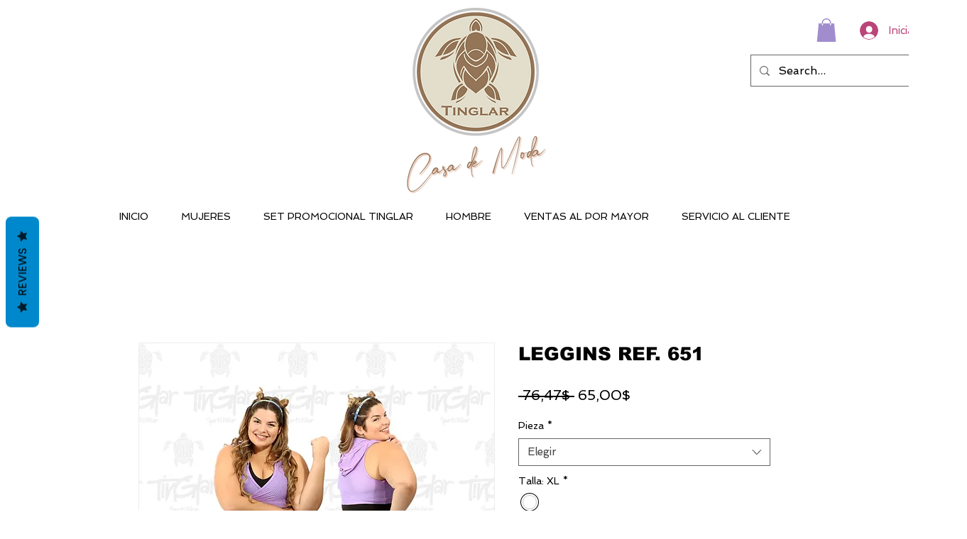

--- FILE ---
content_type: application/javascript
request_url: https://smartarget.online/loader.js?type=int&u=f09d57128f99f01e2fd37970cf1dc71d3e4c292d&source=wix_whatsapp
body_size: 18977
content:
/******/ (() => { // webpackBootstrap
/******/ 	var __webpack_modules__ = ({

/***/ 515:
/***/ ((module, exports, __webpack_require__) => {

// Imports
var ___CSS_LOADER_API_IMPORT___ = __webpack_require__(645);
exports = ___CSS_LOADER_API_IMPORT___(false);
// Module
exports.push([module.id, ".poll_body .message{position:static !important;background:none !important;box-shadow:none !important;opacity:1 !important;text-align:left !important;color:#cc2c06 !important;font-size:11px !important;white-space:normal !important;padding:0 !important}\n", ""]);
// Exports
module.exports = exports;


/***/ }),

/***/ 645:
/***/ ((module) => {

"use strict";


/*
  MIT License http://www.opensource.org/licenses/mit-license.php
  Author Tobias Koppers @sokra
*/
// css base code, injected by the css-loader
// eslint-disable-next-line func-names
module.exports = function (useSourceMap) {
  var list = []; // return the list of modules as css string

  list.toString = function toString() {
    return this.map(function (item) {
      var content = cssWithMappingToString(item, useSourceMap);

      if (item[2]) {
        return "@media ".concat(item[2], " {").concat(content, "}");
      }

      return content;
    }).join('');
  }; // import a list of modules into the list
  // eslint-disable-next-line func-names


  list.i = function (modules, mediaQuery, dedupe) {
    if (typeof modules === 'string') {
      // eslint-disable-next-line no-param-reassign
      modules = [[null, modules, '']];
    }

    var alreadyImportedModules = {};

    if (dedupe) {
      for (var i = 0; i < this.length; i++) {
        // eslint-disable-next-line prefer-destructuring
        var id = this[i][0];

        if (id != null) {
          alreadyImportedModules[id] = true;
        }
      }
    }

    for (var _i = 0; _i < modules.length; _i++) {
      var item = [].concat(modules[_i]);

      if (dedupe && alreadyImportedModules[item[0]]) {
        // eslint-disable-next-line no-continue
        continue;
      }

      if (mediaQuery) {
        if (!item[2]) {
          item[2] = mediaQuery;
        } else {
          item[2] = "".concat(mediaQuery, " and ").concat(item[2]);
        }
      }

      list.push(item);
    }
  };

  return list;
};

function cssWithMappingToString(item, useSourceMap) {
  var content = item[1] || ''; // eslint-disable-next-line prefer-destructuring

  var cssMapping = item[3];

  if (!cssMapping) {
    return content;
  }

  if (useSourceMap && typeof btoa === 'function') {
    var sourceMapping = toComment(cssMapping);
    var sourceURLs = cssMapping.sources.map(function (source) {
      return "/*# sourceURL=".concat(cssMapping.sourceRoot || '').concat(source, " */");
    });
    return [content].concat(sourceURLs).concat([sourceMapping]).join('\n');
  }

  return [content].join('\n');
} // Adapted from convert-source-map (MIT)


function toComment(sourceMap) {
  // eslint-disable-next-line no-undef
  var base64 = btoa(unescape(encodeURIComponent(JSON.stringify(sourceMap))));
  var data = "sourceMappingURL=data:application/json;charset=utf-8;base64,".concat(base64);
  return "/*# ".concat(data, " */");
}

/***/ }),

/***/ 810:
/***/ ((module, exports, __webpack_require__) => {

var __WEBPACK_AMD_DEFINE_RESULT__;/*
 * [js-sha1]{@link https://github.com/emn178/js-sha1}
 *
 * @version 0.6.0
 * @author Chen, Yi-Cyuan [emn178@gmail.com]
 * @copyright Chen, Yi-Cyuan 2014-2017
 * @license MIT
 */
/*jslint bitwise: true */
(function() {
  'use strict';

  var root = typeof window === 'object' ? window : {};
  var NODE_JS = !root.JS_SHA1_NO_NODE_JS && typeof process === 'object' && process.versions && process.versions.node;
  if (NODE_JS) {
    root = __webpack_require__.g;
  }
  var COMMON_JS = !root.JS_SHA1_NO_COMMON_JS && "object" === 'object' && module.exports;
  var AMD =  true && __webpack_require__.amdO;
  var HEX_CHARS = '0123456789abcdef'.split('');
  var EXTRA = [-2147483648, 8388608, 32768, 128];
  var SHIFT = [24, 16, 8, 0];
  var OUTPUT_TYPES = ['hex', 'array', 'digest', 'arrayBuffer'];

  var blocks = [];

  var createOutputMethod = function (outputType) {
    return function (message) {
      return new Sha1(true).update(message)[outputType]();
    };
  };

  var createMethod = function () {
    var method = createOutputMethod('hex');
    if (NODE_JS) {
      method = nodeWrap(method);
    }
    method.create = function () {
      return new Sha1();
    };
    method.update = function (message) {
      return method.create().update(message);
    };
    for (var i = 0; i < OUTPUT_TYPES.length; ++i) {
      var type = OUTPUT_TYPES[i];
      method[type] = createOutputMethod(type);
    }
    return method;
  };

  var nodeWrap = function (method) {
    var crypto = eval("require('crypto')");
    var Buffer = eval("require('buffer').Buffer");
    var nodeMethod = function (message) {
      if (typeof message === 'string') {
        return crypto.createHash('sha1').update(message, 'utf8').digest('hex');
      } else if (message.constructor === ArrayBuffer) {
        message = new Uint8Array(message);
      } else if (message.length === undefined) {
        return method(message);
      }
      return crypto.createHash('sha1').update(new Buffer(message)).digest('hex');
    };
    return nodeMethod;
  };

  function Sha1(sharedMemory) {
    if (sharedMemory) {
      blocks[0] = blocks[16] = blocks[1] = blocks[2] = blocks[3] =
      blocks[4] = blocks[5] = blocks[6] = blocks[7] =
      blocks[8] = blocks[9] = blocks[10] = blocks[11] =
      blocks[12] = blocks[13] = blocks[14] = blocks[15] = 0;
      this.blocks = blocks;
    } else {
      this.blocks = [0, 0, 0, 0, 0, 0, 0, 0, 0, 0, 0, 0, 0, 0, 0, 0, 0];
    }

    this.h0 = 0x67452301;
    this.h1 = 0xEFCDAB89;
    this.h2 = 0x98BADCFE;
    this.h3 = 0x10325476;
    this.h4 = 0xC3D2E1F0;

    this.block = this.start = this.bytes = this.hBytes = 0;
    this.finalized = this.hashed = false;
    this.first = true;
  }

  Sha1.prototype.update = function (message) {
    if (this.finalized) {
      return;
    }
    var notString = typeof(message) !== 'string';
    if (notString && message.constructor === root.ArrayBuffer) {
      message = new Uint8Array(message);
    }
    var code, index = 0, i, length = message.length || 0, blocks = this.blocks;

    while (index < length) {
      if (this.hashed) {
        this.hashed = false;
        blocks[0] = this.block;
        blocks[16] = blocks[1] = blocks[2] = blocks[3] =
        blocks[4] = blocks[5] = blocks[6] = blocks[7] =
        blocks[8] = blocks[9] = blocks[10] = blocks[11] =
        blocks[12] = blocks[13] = blocks[14] = blocks[15] = 0;
      }

      if(notString) {
        for (i = this.start; index < length && i < 64; ++index) {
          blocks[i >> 2] |= message[index] << SHIFT[i++ & 3];
        }
      } else {
        for (i = this.start; index < length && i < 64; ++index) {
          code = message.charCodeAt(index);
          if (code < 0x80) {
            blocks[i >> 2] |= code << SHIFT[i++ & 3];
          } else if (code < 0x800) {
            blocks[i >> 2] |= (0xc0 | (code >> 6)) << SHIFT[i++ & 3];
            blocks[i >> 2] |= (0x80 | (code & 0x3f)) << SHIFT[i++ & 3];
          } else if (code < 0xd800 || code >= 0xe000) {
            blocks[i >> 2] |= (0xe0 | (code >> 12)) << SHIFT[i++ & 3];
            blocks[i >> 2] |= (0x80 | ((code >> 6) & 0x3f)) << SHIFT[i++ & 3];
            blocks[i >> 2] |= (0x80 | (code & 0x3f)) << SHIFT[i++ & 3];
          } else {
            code = 0x10000 + (((code & 0x3ff) << 10) | (message.charCodeAt(++index) & 0x3ff));
            blocks[i >> 2] |= (0xf0 | (code >> 18)) << SHIFT[i++ & 3];
            blocks[i >> 2] |= (0x80 | ((code >> 12) & 0x3f)) << SHIFT[i++ & 3];
            blocks[i >> 2] |= (0x80 | ((code >> 6) & 0x3f)) << SHIFT[i++ & 3];
            blocks[i >> 2] |= (0x80 | (code & 0x3f)) << SHIFT[i++ & 3];
          }
        }
      }

      this.lastByteIndex = i;
      this.bytes += i - this.start;
      if (i >= 64) {
        this.block = blocks[16];
        this.start = i - 64;
        this.hash();
        this.hashed = true;
      } else {
        this.start = i;
      }
    }
    if (this.bytes > 4294967295) {
      this.hBytes += this.bytes / 4294967296 << 0;
      this.bytes = this.bytes % 4294967296;
    }
    return this;
  };

  Sha1.prototype.finalize = function () {
    if (this.finalized) {
      return;
    }
    this.finalized = true;
    var blocks = this.blocks, i = this.lastByteIndex;
    blocks[16] = this.block;
    blocks[i >> 2] |= EXTRA[i & 3];
    this.block = blocks[16];
    if (i >= 56) {
      if (!this.hashed) {
        this.hash();
      }
      blocks[0] = this.block;
      blocks[16] = blocks[1] = blocks[2] = blocks[3] =
      blocks[4] = blocks[5] = blocks[6] = blocks[7] =
      blocks[8] = blocks[9] = blocks[10] = blocks[11] =
      blocks[12] = blocks[13] = blocks[14] = blocks[15] = 0;
    }
    blocks[14] = this.hBytes << 3 | this.bytes >>> 29;
    blocks[15] = this.bytes << 3;
    this.hash();
  };

  Sha1.prototype.hash = function () {
    var a = this.h0, b = this.h1, c = this.h2, d = this.h3, e = this.h4;
    var f, j, t, blocks = this.blocks;

    for(j = 16; j < 80; ++j) {
      t = blocks[j - 3] ^ blocks[j - 8] ^ blocks[j - 14] ^ blocks[j - 16];
      blocks[j] =  (t << 1) | (t >>> 31);
    }

    for(j = 0; j < 20; j += 5) {
      f = (b & c) | ((~b) & d);
      t = (a << 5) | (a >>> 27);
      e = t + f + e + 1518500249 + blocks[j] << 0;
      b = (b << 30) | (b >>> 2);

      f = (a & b) | ((~a) & c);
      t = (e << 5) | (e >>> 27);
      d = t + f + d + 1518500249 + blocks[j + 1] << 0;
      a = (a << 30) | (a >>> 2);

      f = (e & a) | ((~e) & b);
      t = (d << 5) | (d >>> 27);
      c = t + f + c + 1518500249 + blocks[j + 2] << 0;
      e = (e << 30) | (e >>> 2);

      f = (d & e) | ((~d) & a);
      t = (c << 5) | (c >>> 27);
      b = t + f + b + 1518500249 + blocks[j + 3] << 0;
      d = (d << 30) | (d >>> 2);

      f = (c & d) | ((~c) & e);
      t = (b << 5) | (b >>> 27);
      a = t + f + a + 1518500249 + blocks[j + 4] << 0;
      c = (c << 30) | (c >>> 2);
    }

    for(; j < 40; j += 5) {
      f = b ^ c ^ d;
      t = (a << 5) | (a >>> 27);
      e = t + f + e + 1859775393 + blocks[j] << 0;
      b = (b << 30) | (b >>> 2);

      f = a ^ b ^ c;
      t = (e << 5) | (e >>> 27);
      d = t + f + d + 1859775393 + blocks[j + 1] << 0;
      a = (a << 30) | (a >>> 2);

      f = e ^ a ^ b;
      t = (d << 5) | (d >>> 27);
      c = t + f + c + 1859775393 + blocks[j + 2] << 0;
      e = (e << 30) | (e >>> 2);

      f = d ^ e ^ a;
      t = (c << 5) | (c >>> 27);
      b = t + f + b + 1859775393 + blocks[j + 3] << 0;
      d = (d << 30) | (d >>> 2);

      f = c ^ d ^ e;
      t = (b << 5) | (b >>> 27);
      a = t + f + a + 1859775393 + blocks[j + 4] << 0;
      c = (c << 30) | (c >>> 2);
    }

    for(; j < 60; j += 5) {
      f = (b & c) | (b & d) | (c & d);
      t = (a << 5) | (a >>> 27);
      e = t + f + e - 1894007588 + blocks[j] << 0;
      b = (b << 30) | (b >>> 2);

      f = (a & b) | (a & c) | (b & c);
      t = (e << 5) | (e >>> 27);
      d = t + f + d - 1894007588 + blocks[j + 1] << 0;
      a = (a << 30) | (a >>> 2);

      f = (e & a) | (e & b) | (a & b);
      t = (d << 5) | (d >>> 27);
      c = t + f + c - 1894007588 + blocks[j + 2] << 0;
      e = (e << 30) | (e >>> 2);

      f = (d & e) | (d & a) | (e & a);
      t = (c << 5) | (c >>> 27);
      b = t + f + b - 1894007588 + blocks[j + 3] << 0;
      d = (d << 30) | (d >>> 2);

      f = (c & d) | (c & e) | (d & e);
      t = (b << 5) | (b >>> 27);
      a = t + f + a - 1894007588 + blocks[j + 4] << 0;
      c = (c << 30) | (c >>> 2);
    }

    for(; j < 80; j += 5) {
      f = b ^ c ^ d;
      t = (a << 5) | (a >>> 27);
      e = t + f + e - 899497514 + blocks[j] << 0;
      b = (b << 30) | (b >>> 2);

      f = a ^ b ^ c;
      t = (e << 5) | (e >>> 27);
      d = t + f + d - 899497514 + blocks[j + 1] << 0;
      a = (a << 30) | (a >>> 2);

      f = e ^ a ^ b;
      t = (d << 5) | (d >>> 27);
      c = t + f + c - 899497514 + blocks[j + 2] << 0;
      e = (e << 30) | (e >>> 2);

      f = d ^ e ^ a;
      t = (c << 5) | (c >>> 27);
      b = t + f + b - 899497514 + blocks[j + 3] << 0;
      d = (d << 30) | (d >>> 2);

      f = c ^ d ^ e;
      t = (b << 5) | (b >>> 27);
      a = t + f + a - 899497514 + blocks[j + 4] << 0;
      c = (c << 30) | (c >>> 2);
    }

    this.h0 = this.h0 + a << 0;
    this.h1 = this.h1 + b << 0;
    this.h2 = this.h2 + c << 0;
    this.h3 = this.h3 + d << 0;
    this.h4 = this.h4 + e << 0;
  };

  Sha1.prototype.hex = function () {
    this.finalize();

    var h0 = this.h0, h1 = this.h1, h2 = this.h2, h3 = this.h3, h4 = this.h4;

    return HEX_CHARS[(h0 >> 28) & 0x0F] + HEX_CHARS[(h0 >> 24) & 0x0F] +
           HEX_CHARS[(h0 >> 20) & 0x0F] + HEX_CHARS[(h0 >> 16) & 0x0F] +
           HEX_CHARS[(h0 >> 12) & 0x0F] + HEX_CHARS[(h0 >> 8) & 0x0F] +
           HEX_CHARS[(h0 >> 4) & 0x0F] + HEX_CHARS[h0 & 0x0F] +
           HEX_CHARS[(h1 >> 28) & 0x0F] + HEX_CHARS[(h1 >> 24) & 0x0F] +
           HEX_CHARS[(h1 >> 20) & 0x0F] + HEX_CHARS[(h1 >> 16) & 0x0F] +
           HEX_CHARS[(h1 >> 12) & 0x0F] + HEX_CHARS[(h1 >> 8) & 0x0F] +
           HEX_CHARS[(h1 >> 4) & 0x0F] + HEX_CHARS[h1 & 0x0F] +
           HEX_CHARS[(h2 >> 28) & 0x0F] + HEX_CHARS[(h2 >> 24) & 0x0F] +
           HEX_CHARS[(h2 >> 20) & 0x0F] + HEX_CHARS[(h2 >> 16) & 0x0F] +
           HEX_CHARS[(h2 >> 12) & 0x0F] + HEX_CHARS[(h2 >> 8) & 0x0F] +
           HEX_CHARS[(h2 >> 4) & 0x0F] + HEX_CHARS[h2 & 0x0F] +
           HEX_CHARS[(h3 >> 28) & 0x0F] + HEX_CHARS[(h3 >> 24) & 0x0F] +
           HEX_CHARS[(h3 >> 20) & 0x0F] + HEX_CHARS[(h3 >> 16) & 0x0F] +
           HEX_CHARS[(h3 >> 12) & 0x0F] + HEX_CHARS[(h3 >> 8) & 0x0F] +
           HEX_CHARS[(h3 >> 4) & 0x0F] + HEX_CHARS[h3 & 0x0F] +
           HEX_CHARS[(h4 >> 28) & 0x0F] + HEX_CHARS[(h4 >> 24) & 0x0F] +
           HEX_CHARS[(h4 >> 20) & 0x0F] + HEX_CHARS[(h4 >> 16) & 0x0F] +
           HEX_CHARS[(h4 >> 12) & 0x0F] + HEX_CHARS[(h4 >> 8) & 0x0F] +
           HEX_CHARS[(h4 >> 4) & 0x0F] + HEX_CHARS[h4 & 0x0F];
  };

  Sha1.prototype.toString = Sha1.prototype.hex;

  Sha1.prototype.digest = function () {
    this.finalize();

    var h0 = this.h0, h1 = this.h1, h2 = this.h2, h3 = this.h3, h4 = this.h4;

    return [
      (h0 >> 24) & 0xFF, (h0 >> 16) & 0xFF, (h0 >> 8) & 0xFF, h0 & 0xFF,
      (h1 >> 24) & 0xFF, (h1 >> 16) & 0xFF, (h1 >> 8) & 0xFF, h1 & 0xFF,
      (h2 >> 24) & 0xFF, (h2 >> 16) & 0xFF, (h2 >> 8) & 0xFF, h2 & 0xFF,
      (h3 >> 24) & 0xFF, (h3 >> 16) & 0xFF, (h3 >> 8) & 0xFF, h3 & 0xFF,
      (h4 >> 24) & 0xFF, (h4 >> 16) & 0xFF, (h4 >> 8) & 0xFF, h4 & 0xFF
    ];
  };

  Sha1.prototype.array = Sha1.prototype.digest;

  Sha1.prototype.arrayBuffer = function () {
    this.finalize();

    var buffer = new ArrayBuffer(20);
    var dataView = new DataView(buffer);
    dataView.setUint32(0, this.h0);
    dataView.setUint32(4, this.h1);
    dataView.setUint32(8, this.h2);
    dataView.setUint32(12, this.h3);
    dataView.setUint32(16, this.h4);
    return buffer;
  };

  var exports = createMethod();

  if (COMMON_JS) {
    module.exports = exports;
  } else {
    root.sha1 = exports;
    if (AMD) {
      !(__WEBPACK_AMD_DEFINE_RESULT__ = (function () {
        return exports;
      }).call(exports, __webpack_require__, exports, module),
		__WEBPACK_AMD_DEFINE_RESULT__ !== undefined && (module.exports = __WEBPACK_AMD_DEFINE_RESULT__));
    }
  }
})();


/***/ }),

/***/ 418:
/***/ ((module) => {

"use strict";
/*
object-assign
(c) Sindre Sorhus
@license MIT
*/


/* eslint-disable no-unused-vars */
var getOwnPropertySymbols = Object.getOwnPropertySymbols;
var hasOwnProperty = Object.prototype.hasOwnProperty;
var propIsEnumerable = Object.prototype.propertyIsEnumerable;

function toObject(val) {
	if (val === null || val === undefined) {
		throw new TypeError('Object.assign cannot be called with null or undefined');
	}

	return Object(val);
}

function shouldUseNative() {
	try {
		if (!Object.assign) {
			return false;
		}

		// Detect buggy property enumeration order in older V8 versions.

		// https://bugs.chromium.org/p/v8/issues/detail?id=4118
		var test1 = new String('abc');  // eslint-disable-line no-new-wrappers
		test1[5] = 'de';
		if (Object.getOwnPropertyNames(test1)[0] === '5') {
			return false;
		}

		// https://bugs.chromium.org/p/v8/issues/detail?id=3056
		var test2 = {};
		for (var i = 0; i < 10; i++) {
			test2['_' + String.fromCharCode(i)] = i;
		}
		var order2 = Object.getOwnPropertyNames(test2).map(function (n) {
			return test2[n];
		});
		if (order2.join('') !== '0123456789') {
			return false;
		}

		// https://bugs.chromium.org/p/v8/issues/detail?id=3056
		var test3 = {};
		'abcdefghijklmnopqrst'.split('').forEach(function (letter) {
			test3[letter] = letter;
		});
		if (Object.keys(Object.assign({}, test3)).join('') !==
				'abcdefghijklmnopqrst') {
			return false;
		}

		return true;
	} catch (err) {
		// We don't expect any of the above to throw, but better to be safe.
		return false;
	}
}

module.exports = shouldUseNative() ? Object.assign : function (target, source) {
	var from;
	var to = toObject(target);
	var symbols;

	for (var s = 1; s < arguments.length; s++) {
		from = Object(arguments[s]);

		for (var key in from) {
			if (hasOwnProperty.call(from, key)) {
				to[key] = from[key];
			}
		}

		if (getOwnPropertySymbols) {
			symbols = getOwnPropertySymbols(from);
			for (var i = 0; i < symbols.length; i++) {
				if (propIsEnumerable.call(from, symbols[i])) {
					to[symbols[i]] = from[symbols[i]];
				}
			}
		}
	}

	return to;
};


/***/ }),

/***/ 408:
/***/ ((__unused_webpack_module, exports, __webpack_require__) => {

"use strict";
var __webpack_unused_export__;
/** @license React v17.0.2
 * react.production.min.js
 *
 * Copyright (c) Facebook, Inc. and its affiliates.
 *
 * This source code is licensed under the MIT license found in the
 * LICENSE file in the root directory of this source tree.
 */
var l=__webpack_require__(418),n=60103,p=60106;__webpack_unused_export__=60107;__webpack_unused_export__=60108;__webpack_unused_export__=60114;var q=60109,r=60110,t=60112;__webpack_unused_export__=60113;var u=60115,v=60116;
if("function"===typeof Symbol&&Symbol.for){var w=Symbol.for;n=w("react.element");p=w("react.portal");__webpack_unused_export__=w("react.fragment");__webpack_unused_export__=w("react.strict_mode");__webpack_unused_export__=w("react.profiler");q=w("react.provider");r=w("react.context");t=w("react.forward_ref");__webpack_unused_export__=w("react.suspense");u=w("react.memo");v=w("react.lazy")}var x="function"===typeof Symbol&&Symbol.iterator;
function y(a){if(null===a||"object"!==typeof a)return null;a=x&&a[x]||a["@@iterator"];return"function"===typeof a?a:null}function z(a){for(var b="https://reactjs.org/docs/error-decoder.html?invariant="+a,c=1;c<arguments.length;c++)b+="&args[]="+encodeURIComponent(arguments[c]);return"Minified React error #"+a+"; visit "+b+" for the full message or use the non-minified dev environment for full errors and additional helpful warnings."}
var A={isMounted:function(){return!1},enqueueForceUpdate:function(){},enqueueReplaceState:function(){},enqueueSetState:function(){}},B={};function C(a,b,c){this.props=a;this.context=b;this.refs=B;this.updater=c||A}C.prototype.isReactComponent={};C.prototype.setState=function(a,b){if("object"!==typeof a&&"function"!==typeof a&&null!=a)throw Error(z(85));this.updater.enqueueSetState(this,a,b,"setState")};C.prototype.forceUpdate=function(a){this.updater.enqueueForceUpdate(this,a,"forceUpdate")};
function D(){}D.prototype=C.prototype;function E(a,b,c){this.props=a;this.context=b;this.refs=B;this.updater=c||A}var F=E.prototype=new D;F.constructor=E;l(F,C.prototype);F.isPureReactComponent=!0;var G={current:null},H=Object.prototype.hasOwnProperty,I={key:!0,ref:!0,__self:!0,__source:!0};
function J(a,b,c){var e,d={},k=null,h=null;if(null!=b)for(e in void 0!==b.ref&&(h=b.ref),void 0!==b.key&&(k=""+b.key),b)H.call(b,e)&&!I.hasOwnProperty(e)&&(d[e]=b[e]);var g=arguments.length-2;if(1===g)d.children=c;else if(1<g){for(var f=Array(g),m=0;m<g;m++)f[m]=arguments[m+2];d.children=f}if(a&&a.defaultProps)for(e in g=a.defaultProps,g)void 0===d[e]&&(d[e]=g[e]);return{$$typeof:n,type:a,key:k,ref:h,props:d,_owner:G.current}}
function K(a,b){return{$$typeof:n,type:a.type,key:b,ref:a.ref,props:a.props,_owner:a._owner}}function L(a){return"object"===typeof a&&null!==a&&a.$$typeof===n}function escape(a){var b={"=":"=0",":":"=2"};return"$"+a.replace(/[=:]/g,function(a){return b[a]})}var M=/\/+/g;function N(a,b){return"object"===typeof a&&null!==a&&null!=a.key?escape(""+a.key):b.toString(36)}
function O(a,b,c,e,d){var k=typeof a;if("undefined"===k||"boolean"===k)a=null;var h=!1;if(null===a)h=!0;else switch(k){case "string":case "number":h=!0;break;case "object":switch(a.$$typeof){case n:case p:h=!0}}if(h)return h=a,d=d(h),a=""===e?"."+N(h,0):e,Array.isArray(d)?(c="",null!=a&&(c=a.replace(M,"$&/")+"/"),O(d,b,c,"",function(a){return a})):null!=d&&(L(d)&&(d=K(d,c+(!d.key||h&&h.key===d.key?"":(""+d.key).replace(M,"$&/")+"/")+a)),b.push(d)),1;h=0;e=""===e?".":e+":";if(Array.isArray(a))for(var g=
0;g<a.length;g++){k=a[g];var f=e+N(k,g);h+=O(k,b,c,f,d)}else if(f=y(a),"function"===typeof f)for(a=f.call(a),g=0;!(k=a.next()).done;)k=k.value,f=e+N(k,g++),h+=O(k,b,c,f,d);else if("object"===k)throw b=""+a,Error(z(31,"[object Object]"===b?"object with keys {"+Object.keys(a).join(", ")+"}":b));return h}function P(a,b,c){if(null==a)return a;var e=[],d=0;O(a,e,"","",function(a){return b.call(c,a,d++)});return e}
function Q(a){if(-1===a._status){var b=a._result;b=b();a._status=0;a._result=b;b.then(function(b){0===a._status&&(b=b.default,a._status=1,a._result=b)},function(b){0===a._status&&(a._status=2,a._result=b)})}if(1===a._status)return a._result;throw a._result;}var R={current:null};function S(){var a=R.current;if(null===a)throw Error(z(321));return a}var T={ReactCurrentDispatcher:R,ReactCurrentBatchConfig:{transition:0},ReactCurrentOwner:G,IsSomeRendererActing:{current:!1},assign:l};
__webpack_unused_export__={map:P,forEach:function(a,b,c){P(a,function(){b.apply(this,arguments)},c)},count:function(a){var b=0;P(a,function(){b++});return b},toArray:function(a){return P(a,function(a){return a})||[]},only:function(a){if(!L(a))throw Error(z(143));return a}};__webpack_unused_export__=C;__webpack_unused_export__=E;__webpack_unused_export__=T;
__webpack_unused_export__=function(a,b,c){if(null===a||void 0===a)throw Error(z(267,a));var e=l({},a.props),d=a.key,k=a.ref,h=a._owner;if(null!=b){void 0!==b.ref&&(k=b.ref,h=G.current);void 0!==b.key&&(d=""+b.key);if(a.type&&a.type.defaultProps)var g=a.type.defaultProps;for(f in b)H.call(b,f)&&!I.hasOwnProperty(f)&&(e[f]=void 0===b[f]&&void 0!==g?g[f]:b[f])}var f=arguments.length-2;if(1===f)e.children=c;else if(1<f){g=Array(f);for(var m=0;m<f;m++)g[m]=arguments[m+2];e.children=g}return{$$typeof:n,type:a.type,
key:d,ref:k,props:e,_owner:h}};__webpack_unused_export__=function(a,b){void 0===b&&(b=null);a={$$typeof:r,_calculateChangedBits:b,_currentValue:a,_currentValue2:a,_threadCount:0,Provider:null,Consumer:null};a.Provider={$$typeof:q,_context:a};return a.Consumer=a};__webpack_unused_export__=J;__webpack_unused_export__=function(a){var b=J.bind(null,a);b.type=a;return b};__webpack_unused_export__=function(){return{current:null}};__webpack_unused_export__=function(a){return{$$typeof:t,render:a}};__webpack_unused_export__=L;
__webpack_unused_export__=function(a){return{$$typeof:v,_payload:{_status:-1,_result:a},_init:Q}};__webpack_unused_export__=function(a,b){return{$$typeof:u,type:a,compare:void 0===b?null:b}};__webpack_unused_export__=function(a,b){return S().useCallback(a,b)};__webpack_unused_export__=function(a,b){return S().useContext(a,b)};__webpack_unused_export__=function(){};__webpack_unused_export__=function(a,b){return S().useEffect(a,b)};__webpack_unused_export__=function(a,b,c){return S().useImperativeHandle(a,b,c)};
__webpack_unused_export__=function(a,b){return S().useLayoutEffect(a,b)};__webpack_unused_export__=function(a,b){return S().useMemo(a,b)};__webpack_unused_export__=function(a,b,c){return S().useReducer(a,b,c)};__webpack_unused_export__=function(a){return S().useRef(a)};__webpack_unused_export__=function(a){return S().useState(a)};__webpack_unused_export__="17.0.2";


/***/ }),

/***/ 294:
/***/ ((module, __unused_webpack_exports, __webpack_require__) => {

"use strict";


if (true) {
  /* unused reexport */ __webpack_require__(408);
} else {}


/***/ }),

/***/ 696:
/***/ ((module, __unused_webpack_exports, __webpack_require__) => {


        var result = __webpack_require__(515);

        if (result && result.__esModule) {
            result = result.default;
        }

        if (typeof result === "string") {
            module.exports = result;
        } else {
            module.exports = result.toString();
        }
    

/***/ })

/******/ 	});
/************************************************************************/
/******/ 	// The module cache
/******/ 	var __webpack_module_cache__ = {};
/******/ 	
/******/ 	// The require function
/******/ 	function __webpack_require__(moduleId) {
/******/ 		// Check if module is in cache
/******/ 		var cachedModule = __webpack_module_cache__[moduleId];
/******/ 		if (cachedModule !== undefined) {
/******/ 			return cachedModule.exports;
/******/ 		}
/******/ 		// Create a new module (and put it into the cache)
/******/ 		var module = __webpack_module_cache__[moduleId] = {
/******/ 			id: moduleId,
/******/ 			// no module.loaded needed
/******/ 			exports: {}
/******/ 		};
/******/ 	
/******/ 		// Execute the module function
/******/ 		__webpack_modules__[moduleId](module, module.exports, __webpack_require__);
/******/ 	
/******/ 		// Return the exports of the module
/******/ 		return module.exports;
/******/ 	}
/******/ 	
/************************************************************************/
/******/ 	/* webpack/runtime/amd options */
/******/ 	(() => {
/******/ 		__webpack_require__.amdO = {};
/******/ 	})();
/******/ 	
/******/ 	/* webpack/runtime/global */
/******/ 	(() => {
/******/ 		__webpack_require__.g = (function() {
/******/ 			if (typeof globalThis === 'object') return globalThis;
/******/ 			try {
/******/ 				return this || new Function('return this')();
/******/ 			} catch (e) {
/******/ 				if (typeof window === 'object') return window;
/******/ 			}
/******/ 		})();
/******/ 	})();
/******/ 	
/************************************************************************/
var __webpack_exports__ = {};
// This entry need to be wrapped in an IIFE because it need to be in strict mode.
(() => {
"use strict";

// UNUSED EXPORTS: endpoint

// EXTERNAL MODULE: ./node_modules/react/index.js
var react = __webpack_require__(294);
;// CONCATENATED MODULE: ./src/hooks/useWindowSize.ts

function useWindowSize_useWindowSize() {
  // Initialize state with undefined width/height so server and client renders match
  // Learn more here: https://joshwcomeau.com/react/the-perils-of-rehydration/
  var _a = useState({
    width: window.innerWidth,
    height: window.innerHeight
  }),
      windowSize = _a[0],
      setWindowSize = _a[1];

  useLayoutEffect(function () {
    // Handler to call on window resize
    function handleResize() {
      // Set window width/height to state
      setWindowSize({
        width: window.innerWidth,
        height: window.innerHeight
      });
    } // Add event listener


    window.addEventListener("resize", handleResize); // Call handler right away so state gets updated with initial window size
    // Remove event listener on cleanup

    return function () {
      return window.removeEventListener("resize", handleResize);
    };
  }, []); // Empty array ensures that effect is only run on mount

  return windowSize;
}
;// CONCATENATED MODULE: ./src/shared.js
function ownKeys(object, enumerableOnly) { var keys = Object.keys(object); if (Object.getOwnPropertySymbols) { var symbols = Object.getOwnPropertySymbols(object); enumerableOnly && (symbols = symbols.filter(function (sym) { return Object.getOwnPropertyDescriptor(object, sym).enumerable; })), keys.push.apply(keys, symbols); } return keys; }

function _objectSpread(target) { for (var i = 1; i < arguments.length; i++) { var source = null != arguments[i] ? arguments[i] : {}; i % 2 ? ownKeys(Object(source), !0).forEach(function (key) { _defineProperty(target, key, source[key]); }) : Object.getOwnPropertyDescriptors ? Object.defineProperties(target, Object.getOwnPropertyDescriptors(source)) : ownKeys(Object(source)).forEach(function (key) { Object.defineProperty(target, key, Object.getOwnPropertyDescriptor(source, key)); }); } return target; }

function _defineProperty(obj, key, value) { if (key in obj) { Object.defineProperty(obj, key, { value: value, enumerable: true, configurable: true, writable: true }); } else { obj[key] = value; } return obj; }





function enableMessage(selector, settings) {
  var message = document.querySelector(selector);

  if (!message) {
    return;
  }

  setTimeout(function () {
    message.classList.add('show');
  }, 1000);

  if (settings.hideCallText === 'enabled' || settings.button && settings.button.hidePopupText === true) {
    setTimeout(function () {
      closeMessage(selector);
    }, 6000);
  }
}
function closeMessage(selector) {
  var withAnimation = arguments.length > 1 && arguments[1] !== undefined ? arguments[1] : true;
  var message = document.querySelector(selector);

  if (!message) {
    return;
  }

  if (withAnimation) {
    message.classList.replace('show', 'closing');
    setTimeout(() => message.classList.remove('closing'), 300);
  } else {
    message.classList.remove('show');
  }
}
function setCookie(name, value, days) {
  var expires = "";

  if (days) {
    var date = new Date();
    date.setTime(date.getTime() + days * 24 * 60 * 60 * 1000);
    expires = "; expires=" + date.toUTCString();
  }

  document.cookie = name + "=" + (value || "") + expires + "; path=/";
}
function getCookie(name) {
  var nameEQ = name + "=";
  var ca = (document.cookie || '').split(';');

  if (!ca || !ca.length) {
    return null;
  }

  for (var i = 0; i < ca.length; i++) {
    var c = ca[i];

    while (c.charAt(0) == ' ') {
      c = c.substring(1, c.length);
    }

    if (c.indexOf(nameEQ) == 0) {
      return c.substring(nameEQ.length, c.length);
    }
  }

  return null;
}
function eraseCookie(name) {
  document.cookie = name + '=; Max-Age=-99999999;';
}
function mobilecheck() {
  var check = false;

  (function (a) {
    if (/(android|bb\d+|meego).+mobile|avantgo|bada\/|blackberry|blazer|compal|elaine|fennec|hiptop|iemobile|ip(hone|od)|iris|kindle|lge |maemo|midp|mmp|mobile.+firefox|netfront|opera m(ob|in)i|palm( os)?|phone|p(ixi|re)\/|plucker|pocket|psp|series(4|6)0|symbian|treo|up\.(browser|link)|vodafone|wap|windows ce|xda|xiino/i.test(a) || /1207|6310|6590|3gso|4thp|50[1-6]i|770s|802s|a wa|abac|ac(er|oo|s\-)|ai(ko|rn)|al(av|ca|co)|amoi|an(ex|ny|yw)|aptu|ar(ch|go)|as(te|us)|attw|au(di|\-m|r |s )|avan|be(ck|ll|nq)|bi(lb|rd)|bl(ac|az)|br(e|v)w|bumb|bw\-(n|u)|c55\/|capi|ccwa|cdm\-|cell|chtm|cldc|cmd\-|co(mp|nd)|craw|da(it|ll|ng)|dbte|dc\-s|devi|dica|dmob|do(c|p)o|ds(12|\-d)|el(49|ai)|em(l2|ul)|er(ic|k0)|esl8|ez([4-7]0|os|wa|ze)|fetc|fly(\-|_)|g1 u|g560|gene|gf\-5|g\-mo|go(\.w|od)|gr(ad|un)|haie|hcit|hd\-(m|p|t)|hei\-|hi(pt|ta)|hp( i|ip)|hs\-c|ht(c(\-| |_|a|g|p|s|t)|tp)|hu(aw|tc)|i\-(20|go|ma)|i230|iac( |\-|\/)|ibro|idea|ig01|ikom|im1k|inno|ipaq|iris|ja(t|v)a|jbro|jemu|jigs|kddi|keji|kgt( |\/)|klon|kpt |kwc\-|kyo(c|k)|le(no|xi)|lg( g|\/(k|l|u)|50|54|\-[a-w])|libw|lynx|m1\-w|m3ga|m50\/|ma(te|ui|xo)|mc(01|21|ca)|m\-cr|me(rc|ri)|mi(o8|oa|ts)|mmef|mo(01|02|bi|de|do|t(\-| |o|v)|zz)|mt(50|p1|v )|mwbp|mywa|n10[0-2]|n20[2-3]|n30(0|2)|n50(0|2|5)|n7(0(0|1)|10)|ne((c|m)\-|on|tf|wf|wg|wt)|nok(6|i)|nzph|o2im|op(ti|wv)|oran|owg1|p800|pan(a|d|t)|pdxg|pg(13|\-([1-8]|c))|phil|pire|pl(ay|uc)|pn\-2|po(ck|rt|se)|prox|psio|pt\-g|qa\-a|qc(07|12|21|32|60|\-[2-7]|i\-)|qtek|r380|r600|raks|rim9|ro(ve|zo)|s55\/|sa(ge|ma|mm|ms|ny|va)|sc(01|h\-|oo|p\-)|sdk\/|se(c(\-|0|1)|47|mc|nd|ri)|sgh\-|shar|sie(\-|m)|sk\-0|sl(45|id)|sm(al|ar|b3|it|t5)|so(ft|ny)|sp(01|h\-|v\-|v )|sy(01|mb)|t2(18|50)|t6(00|10|18)|ta(gt|lk)|tcl\-|tdg\-|tel(i|m)|tim\-|t\-mo|to(pl|sh)|ts(70|m\-|m3|m5)|tx\-9|up(\.b|g1|si)|utst|v400|v750|veri|vi(rg|te)|vk(40|5[0-3]|\-v)|vm40|voda|vulc|vx(52|53|60|61|70|80|81|83|85|98)|w3c(\-| )|webc|whit|wi(g |nc|nw)|wmlb|wonu|x700|yas\-|your|zeto|zte\-/i.test(a.substr(0, 4))) check = true;
  })(navigator.userAgent || navigator.vendor || window.opera);

  return window.SMT_FORCE_MOBILE || check;
}
function log(text) {
  if (!text.match(/SecurityError|security|localStorage/)) {
    fetch("".concat(endpoint, "/log3"), {
      method: "POST",
      body: JSON.stringify({
        url: window.location.href,
        error: text
      })
    });
  }
}
function getParameterByName(name, url) {
  if (!url) url = window.location.href;
  name = name.replace(/[\[\]]/g, '\\$&');
  var regex = new RegExp('[?&]' + name + '(=([^&#]*)|&|#|$)'),
      results = regex.exec(url);
  if (!results) return null;
  if (!results[2]) return '';
  return decodeURIComponent(results[2].replace(/\+/g, ' '));
}
function getForceLocation() {
  var ignoreLanguages = arguments.length > 0 && arguments[0] !== undefined ? arguments[0] : false;
  var link = document.currentScript && document.currentScript.getAttribute('src') || '';
  var isoLanguageCodes = ["ab", "aa", "af", "ak", "sq", "am", "ar", "an", "hy", "as", "av", "ae", "ay", "az", "bm", "ba", "eu", "be", "bn", "bh", "bi", "bs", "br", "bg", "my", "ca", "km", "ch", "ce", "ny", "zh", "cu", "cv", "kw", "co", "cr", "hr", "cs", "da", "dv", "nl", "dz", "en", "eo", "et", "ee", "fo", "fj", "fi", "fr", "ff", "gd", "gl", "lg", "ka", "de", "ki", "el", "kl", "gn", "gu", "ht", "ha", "he", "hz", "hi", "ho", "hu", "is", "io", "ig", "id", "ia", "ie", "iu", "ik", "ga", "it", "ja", "jv", "kn", "kr", "ks", "kk", "rw", "kv", "kg", "ko", "kj", "ku", "ky", "lo", "la", "lv", "lb", "li", "ln", "lt", "lu", "mk", "mg", "ms", "ml", "mt", "gv", "mi", "mr", "mh", "ro", "mn", "na", "nv", "nd", "ng", "ne", "se", "no", "nb", "nn", "ii", "oc", "oj", "or", "om", "os", "pi", "pa", "ps", "fa", "pl", "pt", "qu", "rm", "rn", "ru", "sm", "sg", "sa", "sc", "sr", "sn", "sd", "si", "sk", "sl", "so", "st", "nr", "es", "su", "sw", "ss", "sv", "tl", "ty", "tg", "ta", "tt", "te", "th", "bo", "ti", "to", "ts", "tn", "tr", "tk", "tw", "ug", "uk", "ur", "uz", "ve", "vi", "vo", "wa", "cy", "fy", "wo", "xh", "yi", "yo", "za", "zu", "cz", "dk", "gr", "gb"];
  var forceLocation = getParameterByName('forceLocation', link) || '';
  var withLanguageSubfolder = false;
  var languageCodeRegex = /\/([a-z]{2})(\/|\?|$)/;
  var langMatch = location.href.match(languageCodeRegex);

  if (window.location.href.match(/salla\.sa\//)) {
    forceLocation = window.location.href.replace(/salla\.sa\//, 'salla.sa.');
  } else if ((!langMatch || ignoreLanguages) && window.Shopify && window.Shopify.shop) {
    var _link = document.currentScript && document.currentScript.getAttribute('src');

    var scriptSource = getParameterByName('source', _link) || 'smartarget';
    console.log('link', _link);
    console.log('scriptSource', scriptSource);

    if (scriptSource.match(/shopify/)) {
      forceLocation = window.Shopify.shop;
    }
  } else {
    if (langMatch && !ignoreLanguages) {
      var languageCode = langMatch[1];

      if (isoLanguageCodes.indexOf(languageCode) !== -1) {
        forceLocation = location.href.replace(languageCodeRegex, "-".concat(languageCode, "/"));
        withLanguageSubfolder = true;
      }
    }
  }

  return {
    forceLocation,
    withLanguageSubfolder
  };
}
function getCorrectDomainInfo() {
  var source = arguments.length > 0 && arguments[0] !== undefined ? arguments[0] : 'loader.js';
  var ignoreLanguages = arguments.length > 1 && arguments[1] !== undefined ? arguments[1] : false;
  var forceLocationInfo = getForceLocation(ignoreLanguages);
  var domain = (forceLocationInfo.forceLocation || location.host || '').toLowerCase().replace(/www\.|https?:\/\/|\/$|\/?\?.+|\/.+|^\./g, '');

  if (!domain.match(/pyatigorsk|krasnodar|krasnogorsk|chehov/)) {
    domain = domain.replace(/([^.]+)\.(abk-fasad|natural-floor|regionkomplekt|azbukaparketa|mskroll|rusreshetka|mebel-russia)(.+)/, "$2$3");
  }
  /*console.log(
      'source', source,
      'forceLocation: ' +  forceLocationInfo.forceLocation,
      'withLanguageSubfolder: ' +  forceLocationInfo.withLanguageSubfolder,
      'domain: ' +  domain,
  );*/


  return _objectSpread(_objectSpread({}, forceLocationInfo), {}, {
    domain
  });
}
function getAppContainerSize(appType, demo) {
  var windowSizes = useWindowSize();
  var container;

  if (window.SUPER_DEMO) {
    container = document.getElementById(appType);

    if (container) {
      var rect = container.getBoundingClientRect();
      return {
        width: container.clientWidth || 0,
        height: container.clientHeight || 0,
        left: rect.left,
        top: rect.top
      };
    }

    return {
      width: 0,
      height: 0,
      left: 0,
      top: 0
    };
  } else if (demo) {
    container = document.querySelector('#object-wrapper');

    if (container) {
      var _rect = container.getBoundingClientRect();

      return {
        width: container.clientWidth || 0,
        height: container.clientHeight || 0,
        left: _rect.left,
        top: _rect.top
      };
    }

    return {
      width: 0,
      height: 0,
      left: 0,
      top: 0
    };
  } else {
    return _objectSpread(_objectSpread({}, windowSizes), {}, {
      left: 0,
      top: 0
    });
  }
}
function stripTags(text) {
  return text.replace(/(&lt;([^>]+)>)/gi, "");
}
function createAppContainer(appName, parent) {
  var container = document.createElement('div');
  container.style.setProperty('display', 'block', 'important');
  container.classList.add('smt-app', 'smt-app-' + appName, mobilecheck() ? 'force-mobile' : 'force-desktop');
  parent.prepend(container);
  return container;
}
function getPoweredLink(app, powered) {
  var isLongVersion = arguments.length > 2 && arguments[2] !== undefined ? arguments[2] : false;
  var color = arguments.length > 3 && arguments[3] !== undefined ? arguments[3] : '#999';
  var withIcon = arguments.length > 4 && arguments[4] !== undefined ? arguments[4] : false;
  var styles = arguments.length > 5 && arguments[5] !== undefined ? arguments[5] : {};
  var icon = /*#__PURE__*/React.createElement("img", {
    class: "powered-by-icon",
    src: "data:image/svg+xml;charset=utf-8," + encodeURIComponent(smartargetIcon({
      iconColor: '#777',
      backgroundColor: 'transparent'
    }))
  });
  var label = app === 'general' ? 'Improve your website with smartarget.online' : (isLongVersion ? 'Powered ' : '') + 'by Smartarget';

  if (powered) {
    return /*#__PURE__*/React.createElement("a", {
      ref: node => {
        if (node) {
          node.style.setProperty("color", color, "important");
        }
      },
      style: _objectSpread({
        display: 'block !important'
      }, styles),
      className: "powered-link",
      target: "_blank",
      href: "https://smartarget.online/demo.html?ref=".concat(location.origin, "&source=poweredby&app=").concat(app)
    }, withIcon ? icon : '⚡', label);
  }

  return null;
}
function getBodyFontFamily() {
  var fontFamily = 'inherit';

  try {
    var _window$getComputedSt;

    var el = document.querySelector('h1') || document.querySelector('h2') || document.querySelector('h3') || document.querySelector('h4') || document.querySelector('span');
    fontFamily = ((_window$getComputedSt = window.getComputedStyle(el || document.body)) === null || _window$getComputedSt === void 0 ? void 0 : _window$getComputedSt.fontFamily) || 'inherit';
  } catch (e) {}

  return fontFamily.split(',')[0].replace(/[\"\']/g, '');
}
function generatePoweredLink(app, powered) {
  var isLongVersion = arguments.length > 2 && arguments[2] !== undefined ? arguments[2] : false;
  var color = arguments.length > 3 && arguments[3] !== undefined ? arguments[3] : '#999';
  var label = '⚡' + (isLongVersion ? 'Powered ' : '') + 'by Smartarget';

  if (powered && !mobilecheck()) {
    return "\n            <a style=\"display: block !important; color: ".concat(color, "\" class=\"powered-link\" target=\"_blank\" href=\"https://smartarget.online/demo.html?ref=").concat(location.origin, "&source=poweredby&app=").concat(app, "\">").concat(label, "</a>\n        ");
  }

  return "";
}
function hexToRgb(hex) {
  var result = /^#?([a-f\d]{2})([a-f\d]{2})([a-f\d]{2})$/i.exec(hex);
  return result ? {
    r: parseInt(result[1], 16),
    g: parseInt(result[2], 16),
    b: parseInt(result[3], 16)
  } : null;
}
// EXTERNAL MODULE: ./src/styles/fixes.scss
var fixes = __webpack_require__(696);
;// CONCATENATED MODULE: ./src/loader.js
function loader_ownKeys(object, enumerableOnly) { var keys = Object.keys(object); if (Object.getOwnPropertySymbols) { var symbols = Object.getOwnPropertySymbols(object); enumerableOnly && (symbols = symbols.filter(function (sym) { return Object.getOwnPropertyDescriptor(object, sym).enumerable; })), keys.push.apply(keys, symbols); } return keys; }

function loader_objectSpread(target) { for (var i = 1; i < arguments.length; i++) { var source = null != arguments[i] ? arguments[i] : {}; i % 2 ? loader_ownKeys(Object(source), !0).forEach(function (key) { loader_defineProperty(target, key, source[key]); }) : Object.getOwnPropertyDescriptors ? Object.defineProperties(target, Object.getOwnPropertyDescriptors(source)) : loader_ownKeys(Object(source)).forEach(function (key) { Object.defineProperty(target, key, Object.getOwnPropertyDescriptor(source, key)); }); } return target; }

function loader_defineProperty(obj, key, value) { if (key in obj) { Object.defineProperty(obj, key, { value: value, enumerable: true, configurable: true, writable: true }); } else { obj[key] = value; } return obj; }




var sha1 = __webpack_require__(810);

var cacheEndpoint = 'https://smartarget-sp-cache.fra1.digitaloceanspaces.com';
var loader_endpoint = 'https://api.smartarget.online';
var endpointNew = ' https://api-v2.smartarget.online';
var baseDomain = 'smartarget.online';

(function () {
  var link = document.currentScript.getAttribute('src'),
      idUser = getParameterByName('u', link) || 'empty',
      forceSettings = getParameterByName('forceSettings', link),
      source = getParameterByName('source', link) || 'smartarget',
      previewApp = getParameterByName('app', location.href),
      previewApps = previewApp && previewApp.length > 30 && [JSON.parse(previewApp.replace(/colorHash/g, '#'))] || [],
      purchased = previewApp && previewApp.length > 30 && getParameterByName('purchased', location.href) || '0',
      powered = false,
      forceTrial = false,
      newSignUp = false,
      isSmartarget = false,
      initiated = false,
      watcherEvents = {},
      startTime = performance.now(),
      allowedPaths = ['', '/', '/index.php', 'index.html'],
      noCache = window.location.search.match('sm_no_cache');
  var ignoreLangs = !!window.location.href.match(/rawpowerx|tla-radon/);
  var {
    domain,
    forceLocation,
    withLanguageSubfolder
  } = getCorrectDomainInfo('loader.js', ignoreLangs);
  console.log({
    domain,
    forceLocation,
    withLanguageSubfolder
  });

  try {
    forceSettings = JSON.parse(forceSettings);
  } catch (e) {} finally {
    forceSettings = forceSettings || {};
  }

  if (window.Smartarget && window.Smartarget.usedIds.includes(idUser)) {
    return;
  }

  var idUserIsCorrect = !(idUser.length < 10 || idUser.length > 70 || idUser.match(/http|script/) || idUser === 'empty');

  if (idUserIsCorrect && !window.SUPER_DEMO && !window.SMT_PREVIEW) {
    init();
    window.addEventListener('load', function () {
      init();
    });
  }

  setTimeout(() => {
    (function (history) {
      var pushState = history.pushState;

      history.pushState = function (state) {
        if (typeof history.onpushstate == "function") {
          history.onpushstate({
            state: state
          });
        }

        var websitesWithPushStateLogic = ['shop.wearthat.me', 'www.talentnavigator.io'];

        if (window.location.href.match(/shopbase/) || source.match('thinkific') || source.match('wix') || source.match('framer') || websitesWithPushStateLogic.includes(window.location.host)) {
          initiated = false;
          deleteApps();
          var delay = window.location.host === 'www.talentnavigator.io' ? 0 : 300;
          setTimeout(() => init(), delay);
        }

        return pushState.apply(history, arguments);
      };
    })(window.history);
  }, 1000);
  window.addEventListener("message", message => {
    if (message.data === "is_inside_smt_preview") {
      deleteApps();
    }
  });

  function init() {
    var locationHref = window.location.href;
    console.log('init', locationHref); // disable for WP admin

    if (locationHref.match('wp_admin')) {
      return;
    }

    if (initiated && source.match('ecwid_whatsapp') === null && source.match('ecwid_instagram') === null) {
      return;
    }

    initiated = true;
    insertCssFixes();

    if (window.SMT_PREVIEW && previewApps.length !== 0) {
      setTimeout(() => configureApps(previewApps, purchased), 500);
      return;
    }

    var cacheKey = sha1(idUser + ' ' + domain);
    var forceLocationParam = forceLocation ? '&forceLocation=' + forceLocation : '';
    var link1 = "".concat(cacheEndpoint, "/settings/").concat(cacheKey, ".json");
    var link2 = "".concat(endpointNew, "/api/apps/").concat(idUser, "?source=").concat(source).concat(forceLocationParam);

    if (noCache) {
      link1 = link2;
    }

    var fetchFn = fetch;
    fetchFn(link1).then(response => {
      if (!response.ok) {
        throw new Error("First response OK is false");
      }

      return response.json();
    }).then(data => {
      processResponse(data);
    }).catch(() => {
      fetchFn(link2).then(response => {
        if (!response.ok) {
          throw new Error("Second response OK is false");
        }

        return response.json();
      }).then(data => {
        processResponse(data);
      }).catch(err => {//console.log('error fetching apps', err);
      });
    });
  }

  function processResponse(data) {
    if (data.apps === undefined || !data.apps || data.apps.length === 0) {
      return;
    }

    isSmartarget = data.isSmartarget;
    purchased = data.purchased;
    powered = data.powered;
    forceTrial = data.forceTrial;
    newSignUp = data.newSignUp;
    var href = window.location.href.split('?')[0].replace(/\/$/, '');
    var path = window.location.pathname;
    var hash = window.location.hash;
    var isOpencartInternalPage = source.match(/opencart/) && window.location.search && !window.location.search.match('common/home');

    if (forceTrial === "1" || window.SMT_PREVIEW !== true && purchased === '0' && (allowedPaths.indexOf(path) === -1 || hash.match(/^#\//) || isOpencartInternalPage)
    /* && !source.match(/salla/)*/
    ) {
      if (isSmartarget
      /* && !(source.match(/thinkific/) && window.location.href.match(/courses/) && !window.location.href.match(/tochterundsohn/))*/
      ) {
        configureApps([{
          type: 'end_of_trial',
          upgradeMode: forceTrial === "1",
          newSignUp,
          apps: data.apps,
          hidePopup: false
        }], purchased);
      }

      return;
    }

    if (window.location.href.match('shopbase') && window.location.href.match('checkouts')) {
      return;
    }

    if (!checkVisibilityRules(data.visibility, data.visibilityRules, "main data")) {
      return;
    }

    data.apps = data.apps.filter(app => app.status !== false);
    data.apps = data.apps.filter(app => checkVisibilityRules(app.visibility, app.visibilityRules, "app ".concat(app.type)));
    configureApps(data.apps, purchased, powered, null, data.version);
  }

  function configureApps(apps, purchasedForce) {
    var poweredForce = arguments.length > 2 && arguments[2] !== undefined ? arguments[2] : false;
    var parent = arguments.length > 3 && arguments[3] !== undefined ? arguments[3] : null;
    var version = arguments.length > 4 && arguments[4] !== undefined ? arguments[4] : null;
    purchased = purchasedForce;
    powered = poweredForce;
    version = version || Math.random();
    parent = parent || document.body;

    if (document.Pace !== undefined) {
      parent = document.head;
    }

    if (document.querySelector('frameset') !== null) {
      parent = document.documentElement;
    }

    window.Smartarget.parent = parent;

    if (!window.sm_meta_title_initial) {
      window.sm_meta_title_initial = document.title;
    }

    apps.filter(app => app.type).sort((a, b) => ['stories', 'popup', 'exit_preventor', 'popup_forms'].indexOf(a.type) !== -1 ? -1 : 1).forEach(app => {
      app.type = app.type.replace('_new', '');
      insertApp(app, version);
    });
  }

  function configureWatcher(appType) {
    var isFirefox = navigator.userAgent.toLowerCase().indexOf('firefox') > -1;

    if (isFirefox) {
      return;
    }

    var apps = document.getElementsByClassName("smt-app-".concat(appType));
    Array.prototype.forEach.call(apps, function (app) {
      var classes = app.getAttribute('class');
      var appName = (classes || "").replace('smt-app smt-app-', '').replace('force-desktop', '').replace('force-mobile', '').replace(/bottom-over|top-over|top-inside/, '').trim();
      var wrapper = app.querySelector('.sm-fixed') || app.querySelector('div');

      if (wrapper === null) {
        return;
      }

      wrapper.addEventListener('click', function (event) {
        if (watcherEvents[appName] !== undefined) {
          return;
        }

        watcherEvents[appName] = 'click';

        if (window.dataLayer) {
          window.dataLayer.push({
            event: 'Smartarget App Click',
            appName: appName
          });
        }

        var forceLocationParam = forceLocation && !withLanguageSubfolder ? '?forceLocation=' + forceLocation : '';
        var page = forceLocation && forceLocation !== 'null' ? forceLocation : location.href;
        var platform = mobilecheck() ? 'mobile' : 'desktop';
        var secondsBeforeAction = Math.round((performance.now() - startTime) / 1000);
        var url = "".concat(endpointNew, "/api/apps/").concat(idUser, "/stat").concat(forceLocationParam);
        fetch(url, {
          method: "POST",
          headers: {
            'Accept': 'application/json',
            "Content-Type": "application/json"
          },
          body: JSON.stringify({
            page,
            secondsBeforeAction,
            action: 'click',
            app: appName,
            platform
          })
        }).then(function (response) {
          try {} catch (e) {//console.log(e);
          }
        }).catch(err => {});
      });
    });
  }

  function insertApp(app, version) {
    if (noCache) {
      version = Math.random(0, 10000);
    }

    var tries = 0;

    var appInit = () => {
      if (!window.Smartarget[app.type] && tries < 10) {
        tries++; //console.log('app init again', app, version);

        setTimeout(() => appInit(), 100);
        return;
      }

      var appSettings = clearAppSettingsFromTags(loader_objectSpread(loader_objectSpread({}, app), forceSettings));

      if (window.Smartarget.configuredApps === undefined) {
        window.Smartarget.configuredApps = {};
      }

      if (window.SMT_PREVIEW !== true && window.Smartarget.configuredApps[app.type] !== undefined && window.Smartarget.configuredApps[app.type] === JSON.stringify(appSettings)) {
        return;
      } else {
        deleteApps(app.type);
        window.Smartarget.configuredApps[app.type] = JSON.stringify(appSettings);
      }

      try {
        window.SMT_FORCE_MOBILE = app.forceMobile === true;
        var parent = window.SUPER_DEMO && document.getElementById(app.type) || window.Smartarget.parent || document.getElementById('preview') || document.documentElement;
        var container = createAppContainer(app.type, parent);
        window.Smartarget[app.type](container, appSettings, powered, purchased, idUser, source);
      } catch (e) {
        var errorText = e.toString() + ':' + JSON.stringify(e.stack);

        if (!errorText.match(/SecurityError|security|localStorage/)) {
          fetch("".concat(loader_endpoint, "/log3"), {
            method: "POST",
            body: JSON.stringify({
              url: window.location.href,
              error: errorText
            })
          });
        } //console.error(e);

      }

      if (!window.SMT_PREVIEW && app.demo !== true && isSmartarget && app.type !== 'end_of_trial' && !window.location.href.match(/tbshop-ma/)) {
        configureWatcher(app.type);
        setTimeout(() => configureWatcher(app.type), 1000);
        setTimeout(() => configureWatcher(app.type), 2000);
      }
    };

    var isThinkific = window.location.href.match('thinkific');

    if (window.Smartarget[app.type] && !isThinkific) {
      appInit();
    } else {
      var script = document.createElement("script");
      script.setAttribute('layout', 'container');

      if (window.DEV) {
        script.src = "/assets/dev/".concat(app.type, ".dev.bundle.js?ver=") + Math.random() + "&source=".concat(source);
      } else if (window.location.search.match('sm_dev')) {
        script.src = "https://".concat(baseDomain, "/apps/").concat(app.type, ".dev.bundle.js?ver=") + Math.random() + "&source=".concat(source);
      } else {
        script.src = "https://".concat(link.match(/ru\.smar/) ? 'ru.' : '').concat(baseDomain, "/apps/").concat(app.type, ".bundle.js?ver=").concat(isThinkific ? Math.random() : version) + "&source=".concat(source);
      }

      script.addEventListener('load', function () {
        appInit();
      });
      document.head.appendChild(script);
    }
  }

  function clearAppSettingsFromTags(settings) {
    for (var key in settings) {
      if (typeof settings[key] === 'object' && settings[key] !== null) {
        settings[key] = clearAppSettingsFromTags(settings[key]);
      } else if (typeof settings[key] === 'string' || settings[key] instanceof String) {
        settings[key] = stripTags(settings[key]);
      }
    }

    return settings;
  }

  function insertCssFixes() {
    var styles = document.createElement("style");
    styles.innerHTML += "\n\t\t\t\t.shadow-smt-app {\n\t\t\t\t\tdisplay: block !important;\n\t\t\t\t}\n\t\t\t";
    document.head.appendChild(styles);
  }

  function deleteApps(appType) {
    if (window.location.href.match('ranchcolt')) {
      return;
    }

    var apps = document.getElementsByClassName("smt-app");

    if (appType) {
      apps = document.getElementsByClassName("smt-app-".concat(appType));
      delete window.Smartarget.configuredApps[appType];
    } else {
      window.Smartarget.configuredApps = {};
    }

    Array.prototype.forEach.call(apps, function (app) {
      app.remove();
    });
  }

  function checkVisibilityRules(visibility, visibilityRules) {
    var level = arguments.length > 2 && arguments[2] !== undefined ? arguments[2] : "";
    var href = window.location.href.split('?')[0].replace(/\/$/, '');
    var hrefWithQuery = window.location.href.replace(/\/$/, '');
    var showApps = false;

    if (!Array.isArray(visibilityRules)) {
      try {
        visibilityRules = JSON.parse(visibilityRules);
      } catch (e) {
        visibilityRules = [];
      }
    }

    if (!visibility || visibility === 'ALL' || visibilityRules.length === 0) {
      showApps = true; //console.log(visibility, visibilityRules, showApps, level, `result: ${showApps}`);

      return showApps;
    }

    var rulesForInclude = visibilityRules.filter(rule => rule.type === 'INCLUDE_EXACT' || rule.type === 'INCLUDE_CONTAINS');
    var rulesForExclude = visibilityRules.filter(rule => rule.type === 'EXCLUDE_EXACT' || rule.type === 'EXCLUDE_CONTAINS');

    if (rulesForInclude.length === 0 && rulesForExclude.length !== 0) {
      showApps = true;
    } else if (rulesForInclude.length !== 0 && rulesForExclude.length === 0) {
      showApps = false;
    } else if (rulesForInclude.length === 0 && rulesForExclude.length === 0) {
      showApps = true;
    }

    rulesForInclude.forEach(rule => {
      var pathToCheck = rule.considerQueryParams ? hrefWithQuery : href;

      if (rule.type === 'INCLUDE_EXACT' && pathToCheck === rule.path) {
        showApps = true;
      } else if (rule.type === 'INCLUDE_CONTAINS' && pathToCheck.match(rule.path)) {
        showApps = true;
      }
    });
    rulesForExclude.forEach(rule => {
      var pathToCheck = rule.considerQueryParams ? hrefWithQuery : href;

      if (rule.type === 'EXCLUDE_EXACT' && pathToCheck === rule.path) {
        showApps = false;
      } else if (rule.type === 'EXCLUDE_CONTAINS' && pathToCheck.match(rule.path)) {
        showApps = false;
      }
    }); //console.log(visibility, visibilityRules, showApps, level, `result: ${showApps}`);

    return showApps;
  }

  if (window.Smartarget === undefined) {
    window.Smartarget = {
      configureApps,
      deleteApps,
      configuredApps: {},
      usedIds: [idUser]
    };
  }
})();
})();

/******/ })()
;